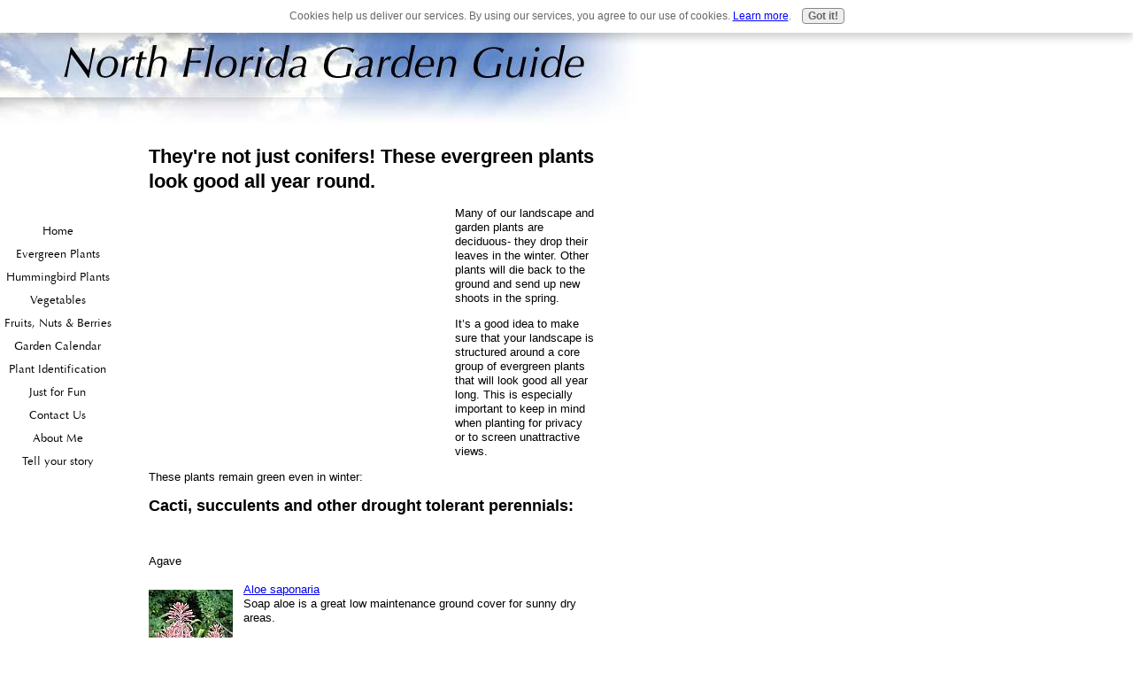

--- FILE ---
content_type: text/html; charset=UTF-8
request_url: https://www.north-florida-garden-guide.com/evergreen-plants.html
body_size: 20793
content:
<!DOCTYPE HTML PUBLIC "-//W3C//DTD HTML 4.01 Transitional//EN"
        "http://www.w3.org/TR/html4/loose.dtd">
<html>
<head><meta http-equiv="content-type" content="text/html; charset=UTF-8"><title>Evergreen Plants</title><meta name="description" content="These evergreen plants retain their leaves and look great all winter.">
<!-- start: tool_blocks.sbi_html_head -->
<link rel="canonical" href="https://www.north-florida-garden-guide.com/evergreen-plants.html"/>
<meta property="og:title" content="Evergreen Plants"/>
<meta property="og:description" content="These evergreen plants retain their leaves and look great all winter."/>
<meta property="og:type" content="article"/>
<meta property="og:url" content="https://www.north-florida-garden-guide.com/evergreen-plants.html"/>
<!-- SD -->
<script type="text/javascript" language="JavaScript">var https_page=0</script>
<script src="/c/gdpr-reviveit.js" type="text/javascript" charset="utf-8"></script><script src="https://www.north-florida-garden-guide.com/sd/support-files/gdprcookie.js.pagespeed.jm.LyJeXqoTyT.js" async defer type="text/javascript"></script><!-- end: tool_blocks.sbi_html_head -->
<link href="/sd/support-files/style.css" rel="stylesheet" type="text/css">
<script type="text/javascript" src="/sd/support-files/fix.js"></script>
<script type="text/javascript">FIX.designMode="legacy";FIX.doEndOfHead();</script>
</head>
<body>
<table id="PageWrapper">
<tr>
<td id="Header" colspan="3">
<div class="Liner">
</div>
</td>
</tr>
<tr>
<td id="NavColumn">
<div class="Liner">
<!-- start: shared_blocks.193081820#RI-Text-Link -->
<script type="text/javascript">google_ad_client="pub-4520119733373775";google_ad_slot="2721269263";google_ad_width=120;google_ad_height=90;</script>
<script type="text/javascript" src="https://pagead2.googlesyndication.com/pagead/show_ads.js"></script><br><br>
<!-- end: shared_blocks.193081820#RI-Text-Link -->
<!-- start: tool_blocks.navbar --><div class="Navigation"><ul><li class=""><a href="/">Home</a></li><li class=""><a href="/evergreen-plants.html">Evergreen Plants</a></li><li class=""><a href="/hummingbird.html">Hummingbird Plants</a></li><li class=""><a href="/vegetables.html">Vegetables</a></li><li class=""><a href="/fruits.html">Fruits, Nuts & Berries</a></li><li class=""><a href="/garden-calendar.html">Garden Calendar</a></li><li class=""><a href="/plant-identification.html">Plant Identification</a></li><li class=""><a href="/garden-fun.html">Just for Fun</a></li><li class=""><a href="/contact.html">Contact Us</a></li><li class=""><a href="/about-me.html">About Me</a></li><li class=""><a href="/garden.html">Tell your story</a></li></ul></div>
<!-- end: tool_blocks.navbar -->
</div>
</td>
<td id="ContentWrapper">
<table cellspacing="0">
<tbody>
<tr>
<td id="ContentColumn">
<div class="Liner"><p>
<h2 style="text-align: left">They're not just conifers! These evergreen plants look good all year round.</h2>
<p><div style="float: left; margin-right: 10px"><script type="text/javascript">google_ad_client="pub-4520119733373775";google_ad_slot="8113498069"
google_ad_width=336;google_ad_height=280;</script><script type="text/javascript" src="https://pagead2.googlesyndication.com/pagead/show_ads.js"></script><br><br></div>
</p><p>Many of our landscape and garden plants are deciduous- they drop their leaves in the winter. Other plants will die back to the ground and send up new shoots in the spring. </p><p>It’s a good idea to make sure that your landscape is structured around a core group of evergreen plants that will look good all year long. This is especially important to keep in mind when planting for privacy or to screen unattractive views.</p><p>These plants remain green even in winter:
</p><h3 style="text-align: left">Cacti, succulents and other drought tolerant perennials:</h3>
<br clear="all">
<p>Agave
<br clear="all"><br clear="all">
<a href="https://www.north-florida-garden-guide.com/aloesaponaria.html" onclick="return FIX.track(this);"><img src="https://www.north-florida-garden-guide.com/images/xaloe-crop-th.jpg.pagespeed.ic.q_mT2d0QYZ.webp" width="95" alt="Aloe saponaria, Asphodelaceae, succulent, Aloe maculata, soap aloe" title="read about Aloe saponaria" align="left" data-pin-media="https://www.north-florida-garden-guide.com/images/aloe-crop-th.jpg" style="margin-right: 12px; margin-top: 8px"></a>
<a href="https://www.north-florida-garden-guide.com/aloesaponaria.html" title="read about Aloe saponaria" onclick="return FIX.track(this);">Aloe saponaria</a>
<br>
Soap aloe is a great low maintenance ground cover for sunny dry areas.
<br clear="all"><br clear="all">
<a href="https://www.north-florida-garden-guide.com/bulbine.html" onclick="return FIX.track(this);"><img src="https://www.north-florida-garden-guide.com/images/xbulbine-th.jpg.pagespeed.ic.-FytWKfAKY.webp" width="71" alt="bulbine, succulent, drought tolerant, asphodelaceae, evergreen" title="more about Bulbine" align="left" data-pin-media="https://www.north-florida-garden-guide.com/images/bulbine-th.jpg" style="margin-right: 12px; margin-top: 8px"></a>
<a href="https://www.north-florida-garden-guide.com/bulbine.html" title="more about Bulbine" onclick="return FIX.track(this);">Bulbine frutescens</a>
<br>
Bulbine is a sun loving succulent with cheery orange and yellow flowers.
<br clear="all"><br clear="all">
Opuntia humifusa</p><p>Yucca
</p><h3 style="text-align: left">Palms and Cycads:</h3>
<a href="https://www.north-florida-garden-guide.com/sabal-palmetto.html" onclick="return FIX.track(this);"><img src="[data-uri]" alt="Sabal palmetto, cabbage palm, arecaceae" title="more about Sabal palmetto" align="left" data-pin-media="https://www.north-florida-garden-guide.com/images/Sabal-palmetto-th.jpg" style="margin-right: 12px; margin-top: 8px"></a>
<p><a href="https://www.north-florida-garden-guide.com/sabal-palmetto.html" title="more about Sabal palmetto" onclick="return FIX.track(this);">Sabal palmetto</a>
<br>
The Cabbage Palm is the State Tree of Florida.
<br clear="all"><br clear="all">
Serenoa repens</p><p>Zamia furfuracea</p><p>Zamia pumila
</p><h3 style="text-align: left">Perennials:</h3>
<p>Aspidistra elatior
<br clear="all"><br clear="all">
<a href="https://www.north-florida-garden-guide.com/billbergia.html" onclick="return FIX.track(this);"><img src="[data-uri]" alt="billbergia" title="learn more about Billbergia" align="left" data-pin-media="https://www.north-florida-garden-guide.com/images/billbergia-thumb.jpg" style="margin-right: 12px; margin-top: 8px"></a>
<a href="https://www.north-florida-garden-guide.com/billbergia.html" onclick="return FIX.track(this);">Billbergia nutans</a>
<br>
Queen's tears is a carefree bromeliad for the shade. Its blooms add festive color to the winter holiday season.
<br clear="all"><br clear="all">
</p><h3 style="text-align: left">Shrubs:</h3>
<a href="https://www.north-florida-garden-guide.com/Accasellowiana.html" onclick="return FIX.track(this);"><img src="https://www.north-florida-garden-guide.com/images/xacca-foliage-th.jpg.pagespeed.ic.HKVvjvqCp8.webp" width="100" alt="acca leaves, feijoa leaves, pineapple guava leaves" title="read more about Acca" align="left" data-pin-media="https://www.north-florida-garden-guide.com/images/acca-foliage-th.jpg" style="margin-right: 12px; margin-top: 8px"></a>
<p><a href="https://www.north-florida-garden-guide.com/Accasellowiana.html" title="read more about Acca" onclick="return FIX.track(this);">Acca sellowiana</a>
<br>
Feijoa, or Pineapple Guava, is an underutilized shrub that has it all: attractive evergreen foliage, pretty flowers and tasty fruit.
<br clear="all"><br clear="all">
<img src="https://www.north-florida-garden-guide.com/images/xpinkperfection-th.jpg.pagespeed.ic.eziYrpvAKX.webp" width="100" alt="Camellia japonica, pink perfection" title="Camellia japonica, pink perfection" align="left" data-pin-media="https://www.north-florida-garden-guide.com/images/pinkperfection-th.jpg" style="margin-right: 12px; margin-top: 8px">
Camellia japonica
<br clear="all"><br clear="all">
<img src="[data-uri]" alt="Camellia sasanqua" title="Camellia sasanqua" align="left" data-pin-media="https://www.north-florida-garden-guide.com/images/camellia-sasanqua-th.jpg" style="margin-right: 12px; margin-top: 8px">
Camellia sasanqua
<br clear="all"><br clear="all">
<img src="[data-uri]" alt="camellia sinensis, tea plant" title="camellia sinensis, tea plant" align="left" data-pin-media="https://www.north-florida-garden-guide.com/images/camellia-sinensis-th.jpg" style="margin-right: 12px; margin-top: 8px">
Camellia sinensis
<br clear="all"><br clear="all">
Gardenia augusta</p><p>Ilex species</p><p>Illicium floridanum
<br clear="all"><br clear="all">
<a href="https://www.north-florida-garden-guide.com/leucophyllum.html" onclick="return FIX.track(this);"><img src="https://www.north-florida-garden-guide.com/images/xLeucophyllum-th.jpg.pagespeed.ic.5hyJo6bnx9.webp" width="75" alt="Leucophyllum, texas sage" title="more about Leucophyllum" align="left" data-pin-media="https://www.north-florida-garden-guide.com/images/Leucophyllum-th.jpg" style="margin-right: 12px; margin-top: 8px"></a>
<a href="https://www.north-florida-garden-guide.com/leucophyllum.html" title="more about Leucophyllum" onclick="return FIX.track(this);">Leucophyllum frutescens</a>
<br>
Texas Sage is drought tolerant and has stunning silvery foliage.
<br clear="all"><br clear="all">
Lyonia ferruginea</p><p>Myrica cerifera
<br clear="all"><br clear="all">
<a href="https://www.north-florida-garden-guide.com/osmanthus.html" onclick="return FIX.track(this);"><img src="[data-uri]" alt="osmanthus fragrans, tea olive" title="learn more about Osmanthus" align="left" data-pin-media="https://www.north-florida-garden-guide.com/images/osmanthus-th.jpg" style="margin-right: 12px; margin-top: 8px"></a>
<a href="https://www.north-florida-garden-guide.com/osmanthus.html" title="learn more about Osmanthus" onclick="return FIX.track(this);">Osmanthus fragrans</a>
<br>
Enjoy the exquisite fragrance of Tea Olive all winter long.
<br clear="all"><br clear="all">
Rosmarinus officinalis</p><p>Ternstroemia gymnanthera</p><p>Vaccinium spp. - Blueberries
</p><h3 style="text-align: left">Trees:</h3>
<p>Citrus reticulata</p><p>Ilex species</p><p>Juniperus virginiana
<br clear="all"><br clear="all">
<a href="https://www.north-florida-garden-guide.com/magnoliagrandiflora.html" onclick="return FIX.track(this);"><img src="[data-uri]" alt="magnolia grandiflora" title="read about Magnolia" align="left" data-pin-media="https://www.north-florida-garden-guide.com/images/magnolia-th.jpg" style="margin-right: 12px; margin-top: 8px"></a>
<a href="https://www.north-florida-garden-guide.com/magnoliagrandiflora.html" title="read about Magnolia" onclick="return FIX.track(this);">Magnolia grandiflora</a>
<br>
This native tree is a beautiful symbol of the south, with evergreen leaves and large white fragrant flowers.
<br clear="all"><br clear="all">
various Pinus</p><p>Quercus virginiana
</p><h3 style="text-align: left">Vines:</h3>
<img src="https://www.north-florida-garden-guide.com/images/xBignoniacapreolata-th.jpg.pagespeed.ic.2jFLcmDHNg.webp" width="75" alt="Bignonia capreolata, crossvine, bignoniaceae" title="Bignonia capreolata, crossvine, bignoniaceae" align="left" data-pin-media="https://www.north-florida-garden-guide.com/images/Bignoniacapreolata-th.jpg" style="margin-right: 12px; margin-top: 8px">
<p>Bignonia capreolata
<br clear="all"><br clear="all">
Gelsemium sempervirens
<br clear="all"><br clear="all">
<a href="https://www.north-florida-garden-guide.com/confederate-jasmine.html" onclick="return FIX.track(this);"><img src="https://www.north-florida-garden-guide.com/images/xtrachelospermum-jasminoides-thumb.jpg.pagespeed.ic.zZiSMT6R40.webp" width="100" alt="trachelospermum jasminoides, confederate jasmine, star jasmine, evergreen vine, vanilla scent, fragrant white flowers" title="learn more about Confederate Jasmine" align="left" data-pin-media="https://www.north-florida-garden-guide.com/images/trachelospermum-jasminoides-thumb.jpg" style="margin-right: 12px; margin-top: 8px"></a>
<a href="https://www.north-florida-garden-guide.com/confederate-jasmine.html" title="learn more about Confederate Jasmine" onclick="return FIX.track(this);">Trachelospermum jasminoides </a>
</p><p>Confederate jasmine has fragrant white flowers.
<br clear="all"><br clear="all">
</p><hr size=1px style="width:100%;margin-left:0px;">
<br clear="all">
<p style="text-align: center"><a href="https://www.north-florida-garden-guide.com/index.html" title="return to home page" onclick="return FIX.track(this);">back to North Florida Garden Guide homepage from Evergreen Plants</a>
<div class=" socializeIt socializeIt-responsive" style="border-color: #cccccc; border-width: 1px 1px 1px 1px; border-style: solid; box-sizing: border-box">
</div>
</p><p><br><br><script type="text/javascript">google_ad_client="pub-4520119733373775";google_ad_slot="8113498069";google_ad_width=336;google_ad_height=280;</script><script type="text/javascript" src="https://pagead2.googlesyndication.com/pagead/show_ads.js"></script><br><br>
<!-- start: tool_blocks.footer -->
<div class="page_footer_container">
<div class="page_footer_content">
<div class="page_footer_liner" style="white-space:pre-line"><div class="page_footer_text"><a href="https://www.north-florida-garden-guide.com/contact.html" title="Ask me! Tell me!">Ask a question or leave feedback- Click Here</a></div></div>
</div><div class="powered_by_sbi_banner">
<p><a href="http://www.sitesell.com/reviveit.html" rel="noopener nofollow" target="_blank"><img src="[data-uri]" border="0" alt="SBI"></a><br><a href="http://www.sitesell.com/reviveit.html" rel="noopener nofollow" target="_blank"><strong>SBI!</strong></a></p>
</div></div>
<!-- end: tool_blocks.footer -->
</p></div>
</td>
</tr>
</tbody>
</table>
</td>
<td id="ExtraColumn">
<div class="Liner">
</div>
</td>
</tr>
<tr>
<td id="Footer" colspan="3">
<div class="Liner">
</div>
</td>
</tr>
</table>
<script type="text/javascript">FIX.doEndOfBody();</script>
<!-- start: tool_blocks.sbi_html_body_end -->
<script>var SS_PARAMS={pinterest_enabled:false,googleplus1_on_page:false,socializeit_onpage:false};</script><style>.g-recaptcha{display:inline-block}.recaptcha_wrapper{text-align:center}</style>
<script>if(typeof recaptcha_callbackings!=="undefined"){SS_PARAMS.recaptcha_callbackings=recaptcha_callbackings||[]};</script><script>(function(d,id){if(d.getElementById(id)){return;}var s=d.createElement('script');s.async=true;s.defer=true;s.src="/ssjs/ldr.js";s.id=id;d.getElementsByTagName('head')[0].appendChild(s);})(document,'_ss_ldr_script');</script><!-- end: tool_blocks.sbi_html_body_end -->
<!-- Generated at 00:19:21 27-Nov-2022 with custom-10-0-3col v46 -->
</body>
</html>


--- FILE ---
content_type: text/html; charset=utf-8
request_url: https://www.google.com/recaptcha/api2/aframe
body_size: 268
content:
<!DOCTYPE HTML><html><head><meta http-equiv="content-type" content="text/html; charset=UTF-8"></head><body><script nonce="DN2gbFe5oZ49NY_hwAiZOA">/** Anti-fraud and anti-abuse applications only. See google.com/recaptcha */ try{var clients={'sodar':'https://pagead2.googlesyndication.com/pagead/sodar?'};window.addEventListener("message",function(a){try{if(a.source===window.parent){var b=JSON.parse(a.data);var c=clients[b['id']];if(c){var d=document.createElement('img');d.src=c+b['params']+'&rc='+(localStorage.getItem("rc::a")?sessionStorage.getItem("rc::b"):"");window.document.body.appendChild(d);sessionStorage.setItem("rc::e",parseInt(sessionStorage.getItem("rc::e")||0)+1);localStorage.setItem("rc::h",'1769465369816');}}}catch(b){}});window.parent.postMessage("_grecaptcha_ready", "*");}catch(b){}</script></body></html>